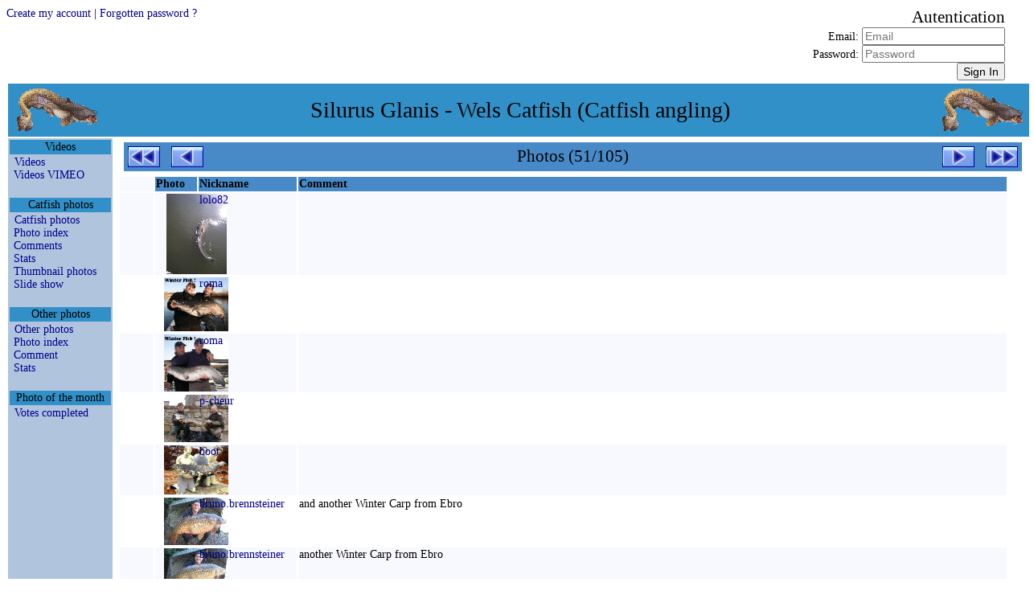

--- FILE ---
content_type: text/html
request_url: http://xvella.online.fr/photos/index.php?navi=&lang=en&view=list&spec=any&visi=Y&rank=51&item=0&nim1=&nim2=nicosilure&
body_size: 60657
content:
<!DOCTYPE HTML PUBLIC "-//W3C//DTD HTML 4.0 Transitional//EN">
<HTML LANG="en">
<HEAD>
<META NAME="Viewport" CONTENT="width=device-width, height=device-height, initial-scale=1.0" />
<META NAME="GoogleBot" CONTENT="NoArchive">
<META NAME="Robots" CONTENT="NoArchive">
<META NAME="Robots" CONTENT="Index,Follow">
<META HTTP-EQUIV="Robots" CONTENT="Index,Follow">
<TITLE>Photos</TITLE>

<META HTTP-EQUIV="Window-Target" CONTENT="_top">

<META HTTP-EQUIV="Content-Script-Type" CONTENT="text/javascript">
<META HTTP-EQUIV="Content-Style-Type" CONTENT="text/css">
<META HTTP-EQUIV="Content-Language" CONTENT="en">
<META HTTP-EQUIV="Content-Type" CONTENT="text/html; charset=ISO-8859-1">

<meta HTTP-EQUIV="Cache-Control" CONTENT="no-cache, no-store, must-revalidate" />
<meta HTTP-EQUIV="Pragma" CONTENT="no-cache" />
<meta HTTP-EQUIV="Expires" CONTENT="0" />

<META NAME="Author" CONTENT="Markku">
<META NAME="Author-Email" CONTENT="">
<META NAME="Copyright" CONTENT="Xavier Vella">
<META NAME="Date-Creation-yyyymmdd" CONTENT="20020101">
<META NAME="Date-Revision-yyyymmdd" CONTENT="20260130">
<META NAME="Generator" CONTENT="Notepad ++">
<META NAME="Owner" CONTENT="Xavier Vella">
<META NAME="Owner-Email" CONTENT="xvella@free.fr">
<META NAME="Rating" CONTENT="Tout Public">
<META NAME="Reply-To" CONTENT="">
<META NAME="Ressource-Type" CONTENT="document">
<META NAME="Rev" CONTENT="">
<META NAME="Revisit-After" CONTENT="21 days">

<META NAME="Language" CONTENT="en">
<META NAME="Sitename" CONTENT="Silurus Glanis - Wels Catfish (Catfish angling)">

<META NAME="Description" CONTENT="European Wels Catfish angling photo and video gallery. Readers Catfish pictures.">
<META NAME="Subject"	 CONTENT="European Wels Catfish angling photo and video gallery. Readers Catfish pictures.">

<META NAME="Keywords" CONTENT="actinopterygii,baligi,clonck,clonk,goulianos,harcsa,iaprac,iarma,mal,malle,meerval,merval,moaca,monni,obyknovennyi,pospolity,rechnoi,silure,silure glane,silure-glane,silures,siluri,siluridae,silurides,siluridés,siluriformes,siluro,silurus glanis,silurus,silurus-glanis,som,somn,somn-pana,somotei,sumec,sumec-obecny,sumn,waller,wells catfish,wells,wells-catfish,welro,wels catfish,wels,wels-catfish,welsfish,wils,yayin">

<LINK REL="StyleSheet" TYPE="text/css" HREF="/__css/default-style.css?refresh=2026-01-30CET02:39:19">
<LINK REL="StyleSheet" TYPE="text/css" HREF="/__css/default-media.css?refresh=2026-01-30CET02:39:19">
<LINK REL="StyleSheet" TYPE="text/css" HREF="/__css/default-devel.css?refresh=2026-01-30CET02:39:19">

<SCRIPT LANGUAGE="JavaScript" TYPE="text/JavaScript">
<!--
if (window != top) top.location.href = location.href;
// -->
</SCRIPT>
<NOSCRIPT>
Your browser does not support JavaScript!
</NOSCRIPT>

</HEAD>

<BODY>






<FORM METHOD="post" ACTION="index.php?lang=en&view=list&spec=any&visi=Y&rank=51&item=0&nim1=&nim2=nicosilure&" STYLE="width:100%; spacing:0px; background-color:transparent; text-align:right;">
<DIV CLASS="div_head">
<DIV CLASS="div_h1"><INPUT TYPE="HIDDEN" NAME="navi" VALUE="SIGN-IN"><A HREF="index.php?navi=INSERT-USR&lang=en&view=list&spec=any&visi=Y&rank=51&item=0&nim1=&nim2=nicosilure&">Create my account</A>  |  <A HREF="index.php?navi=SEND-PSW&lang=en&view=list&spec=any&visi=Y&rank=51&item=0&nim1=&nim2=nicosilure&">Forgotten password ?</A></DIV>
<DIV CLASS="div_h2">&nbsp;</DIV>
<DIV CLASS="div_h3"><SPAN STYLE="font-size:150%;">Autentication</SPAN><BR>Email: <INPUT TYPE="TEXT" NAME="mel" MAXLENGTH="50" SIZE="20" VALUE="" REQUIRED PLACEHOLDER="Email"><BR>Password: <INPUT TYPE="PASSWORD" NAME="psw" MAXLENGTH="50" SIZE="20" VALUE="" REQUIRED PLACEHOLDER="Password"><BR><INPUT TYPE="SUBMIT" NAME="sign" VALUE="Sign In" TITLE="Sign In"></DIV>
</DIV>
</FORM>



<!-- TABLE PRINCIPALE --------------------------------------------------------->
<!-- TABLE PRINCIPALE --------------------------------------------------------->
<!-- TABLE PRINCIPALE --------------------------------------------------------->
<TABLE CLASS="principale">
<!-- TABLE PRINCIPALE --------------------------------------------------------->
<!-- TABLE PRINCIPALE --------------------------------------------------------->
<!-- TABLE PRINCIPALE --------------------------------------------------------->



<TR CLASS="principale_td_head">
<TR>
<TD CLASS="principale_td_head" COLSPAN="3">

	<TABLE STYLE="width:100%; background-color:transparent;">
	<TR STYLE="vertical-align:middle;">
	<TD CLASS="hide_r800p" STYLE="text-align:left;">
		<A HREF="index.php">
		<IMG SRC="http://xvella.free.fr/__img/logo.gif" BORDER="0" HEIGHT="60" WIDTH="107" HSPACE="5" VSPACE="0">
		</A>
	</TD>
	<TD STYLE="text-align:center; font-size:1em;">
	Silurus Glanis - Wels Catfish (Catfish angling)	</TD>
	<TD CLASS="hide_r800p" STYLE="text-align:right;">
		<A HREF="index.php">
		<IMG SRC="http://xvella.free.fr/__img/logo.gif" BORDER="0" HEIGHT="60" WIDTH="107" HSPACE="5" VSPACE="0">
		</A>
	</TD>
	</TR>
	</TABLE>

</TD>
</TR>



<!-- ROW 2 -------------------------------------------------------------------->
<!-- ROW 2 -------------------------------------------------------------------->
<!-- ROW 2 -------------------------------------------------------------------->
<TR>
<!-- ROW 2 -------------------------------------------------------------------->
<!-- ROW 2 -------------------------------------------------------------------->
<!-- ROW 2 -------------------------------------------------------------------->



<!-- COL 1 -------------------------------------------------------------------->
<!-- COL 1 -------------------------------------------------------------------->
<!-- COL 1 -------------------------------------------------------------------->
<TD CLASS="principale_td_menu">
<!-- COL 1 -------------------------------------------------------------------->
<!-- COL 1 -------------------------------------------------------------------->
<!-- COL 1 -------------------------------------------------------------------->



<TABLE CLASS="table_td_menu">






<TR><TH>Videos</TH></TR>
<TR><TD STYLE="">
<A STYLE="padding-left:5px;" HREF="/photos/photo.php?lang=en&amp;view=video&amp;spec=silure&amp;visi=Y&amp;rank=0&amp;item=0" >Videos</A><BR>
<A STYLE="padding-left:5px;" HREF="http://vimeo.com/channels/217613" TARGET="_blank">Videos VIMEO</A><BR>
</TD></TR>
<TR STYLE="height:10px;"><TD>&nbsp;</TD></TR>



<TR><TH>Catfish photos</TH></TR>
<TR><TD STYLE="">
<A STYLE="padding-left:5px;" HREF="/photos/photo.php?lang=en&amp;view=item&amp;spec=silure&amp;visi=Y&amp;rank=0&amp;item=0" >Catfish photos</A><BR>
<A STYLE="padding-left:5px;" HREF="/photos/photo.php?lang=en&amp;view=list&amp;spec=silure&amp;visi=Y&amp;rank=1&amp;item=0" >Photo index</A><BR>
<A STYLE="padding-left:5px;" HREF="/photos/forum.php?lang=en&amp;view=list&amp;spec=silure&amp;visi=Y&amp;rank=1&amp;item=0" >Comments</A><BR>
<A STYLE="padding-left:5px;" HREF="/photos/stats.php?lang=en&amp;view=stats&amp;spec=silure&amp;visi=Y&amp;rank=1&amp;item=0" >Stats</A><BR>
<A STYLE="padding-left:5px;" HREF="/photos/photo.php?lang=en&amp;view=path&amp;spec=silure&amp;visi=Y&amp;rank=0&amp;item=0" >Thumbnail photos</A><BR>
<A STYLE="padding-left:5px;" HREF="/photos/diapo.php?lang=en&amp;view=path&amp;spec=silure&amp;visi=Y&amp;rank=0&amp;item=0" >Slide show</A><BR>
</TD></TR>
<TR STYLE="height:10px;"><TD>&nbsp;</TD></TR>



<TR><TH>Other photos</TH></TR>
<TR><TD STYLE="">
<A STYLE="padding-left:5px;" HREF="/photos/photo.php?lang=en&amp;view=item&amp;spec=!silure&amp;visi=Y&amp;rank=0&amp;item=0" >Other photos</A><BR>
<A STYLE="padding-left:5px;" HREF="/photos/photo.php?lang=en&amp;view=list&amp;spec=!silure&amp;visi=Y&amp;rank=1&amp;item=0" >Photo index</A><BR>
<A STYLE="padding-left:5px;" HREF="/photos/forum.php?lang=en&amp;view=list&amp;spec=!silure&amp;visi=Y&amp;rank=1&amp;item=0" >Comment</A><BR>
<A STYLE="padding-left:5px;" HREF="/photos/stats.php?lang=en&amp;view=stats&amp;spec=!silure&amp;visi=Y&amp;rank=1&amp;item=0" >Stats</A><BR>
</TD></TR>
<TR STYLE="height:10px;"><TD>&nbsp;</TD></TR>



<TR><TH>Photo of the month</TH></TR>
<TR><TD STYLE="">
<A STYLE="padding-left:5px;" HREF="/photos/votes.php?lang=en&amp;view=item&amp;spec=any&amp;visi=Y&amp;rank=1&amp;item=0" >Votes completed</A><BR>
</TD></TR>
<TR STYLE="height:10px;"><TD>&nbsp;</TD></TR>









<TR STYLE="height:60px;"><TD>&nbsp;</TD></TR>

</TABLE>



<!-- COL 1 -------------------------------------------------------------------->
<!-- COL 1 -------------------------------------------------------------------->
<!-- COL 1 -------------------------------------------------------------------->
</TD>
<!-- COL 1 -------------------------------------------------------------------->
<!-- COL 1 -------------------------------------------------------------------->
<!-- COL 1 -------------------------------------------------------------------->



<!-- COL 2 -------------------------------------------------------------------->
<!-- COL 2 -------------------------------------------------------------------->
<!-- COL 2 -------------------------------------------------------------------->
<TD CLASS="principale_td_sepa">&nbsp;</TD>
<!-- COL 2 -------------------------------------------------------------------->
<!-- COL 2 -------------------------------------------------------------------->
<!-- COL 2 -------------------------------------------------------------------->



<!-- COL 3 -------------------------------------------------------------------->
<!-- COL 3 -------------------------------------------------------------------->
<!-- COL 3 -------------------------------------------------------------------->
<TD CLASS="principale_td_docu" STYLE="">
<!-- COL 3 -------------------------------------------------------------------->
<!-- COL 3 -------------------------------------------------------------------->
<!-- COL 3 -------------------------------------------------------------------->






<TABLE CLASS="table_navig">
<TR>
<TD CLASS="navig_col_L hide_r800p	 "><A HREF="?lang=en&amp;view=list&amp;spec=any&amp;visi=Y&amp;rank=1&amp;item=0&amp;nim1=&amp;nim2=nicosilure">
<IMG CLASS="navig_img_L" SRC="http://xvella.free.fr/__img/button_init.gif" TITLE="first page"></A></TD>
<TD CLASS="navig_col_L show_in_mobiles"><A HREF="?lang=en&amp;view=list&amp;spec=any&amp;visi=Y&amp;rank=50&amp;item=0&amp;nim1=&amp;nim2=nicosilure">
<IMG CLASS="navig_img_X" SRC="http://xvella.free.fr/__img/button_prev.gif" TITLE="previous page"></A></TD>
<TD CLASS="navig_col_X">Photos (51/105)</TD>
<TD CLASS="navig_col_R show_in_mobiles"><A HREF="?lang=en&amp;view=list&amp;spec=any&amp;visi=Y&amp;rank=52&amp;item=0&amp;nim1=&amp;nim2=nicosilure">
<IMG CLASS="navig_img_X" SRC="http://xvella.free.fr/__img/button_next.gif" TITLE="next page"></A></TD>
<TD CLASS="navig_col_R hide_r800p	 "><A HREF="?lang=en&amp;view=list&amp;spec=any&amp;visi=Y&amp;rank=105&amp;item=0&amp;nim1=&amp;nim2=nicosilure">
<IMG CLASS="navig_img_R" SRC="http://xvella.free.fr/__img/button_last.gif" TITLE="last page"></A></TD>
</TR>
</TABLE>

<TABLE CLASS="table_docum">

<THEAD>
<TR>
<TH CLASS="hide_r1024p" STYLE="width:40px; min-width:40px; max-width:40px; background-color:transparent;">&nbsp;</TH>
<TH CLASS="show_in_mobiles" STYLE="width:50px; min-width:50px; max-width:100px;">Photo</TH>
<TH CLASS="hide_r800p" STYLE="width:120px; min-width:120px; max-width:150px; white-space:nowrap; overflow:hidden;">Nickname</TH>
<TH CLASS="show_in_mobiles">Comment</TH>
<TH CLASS="link_input hide_r1280p" STYLE="width:20px; min-width:20px; max-width:20px;">&nbsp;</TH>
</TR>

</THEAD>
<TBODY>
<TR>
<TD CLASS="hide_r1024p" STYLE="width:40px; min-width:40px; max-width:40px; background-color:transparent;"></TD>
<TD CLASS="show_in_mobiles" STYLE="width:50px; min-width:50px; max-width:100px;"><A HREF="?lang=en&amp;view=item&amp;spec=silure&amp;visi=Y&amp;rank=0&amp;item=2925&amp;nim1=&amp;nim2=nicosilure"><DIV CLASS="div_photo_small">
<IMG SRC="http://xvella.free.fr/photo_2019/small/00002/00002925.jpg" BORDER="0" VSPACE="0" HSPACE="0" STYLE="width:75; height:100;">
</DIV>
</A></TD>
<TD CLASS="hide_r800p" STYLE="width:120px; min-width:120px; max-width:150px; white-space:nowrap; overflow:hidden;"><A HREF="photo.php?lang=en&amp;view=name&amp;spec=any&amp;visi=Y&amp;rank=0&amp;item=0&amp;nim1=lolo82">lolo82</A></TD>
<TD CLASS="show_in_mobiles"></TD>
<TD CLASS="link_input hide_r1280p" STYLE="width:20px; min-width:20px; max-width:20px;"></TD>
</TR>
<TR>
<TD CLASS="hide_r1024p" STYLE="width:40px; min-width:40px; max-width:40px; background-color:transparent;"></TD>
<TD CLASS="show_in_mobiles" STYLE="width:50px; min-width:50px; max-width:100px;"><A HREF="?lang=en&amp;view=item&amp;spec=silure&amp;visi=Y&amp;rank=0&amp;item=2923&amp;nim1=&amp;nim2=nicosilure"><DIV CLASS="div_photo_small">
<IMG SRC="http://xvella.free.fr/photo_2019/small/00002/00002923.jpg" BORDER="0" VSPACE="0" HSPACE="0" STYLE="width:100; height:84;">
</DIV>
</A></TD>
<TD CLASS="hide_r800p" STYLE="width:120px; min-width:120px; max-width:150px; white-space:nowrap; overflow:hidden;"><A HREF="photo.php?lang=en&amp;view=name&amp;spec=any&amp;visi=Y&amp;rank=0&amp;item=0&amp;nim1=roma">roma</A></TD>
<TD CLASS="show_in_mobiles"></TD>
<TD CLASS="link_input hide_r1280p" STYLE="width:20px; min-width:20px; max-width:20px;"></TD>
</TR>
<TR>
<TD CLASS="hide_r1024p" STYLE="width:40px; min-width:40px; max-width:40px; background-color:transparent;"></TD>
<TD CLASS="show_in_mobiles" STYLE="width:50px; min-width:50px; max-width:100px;"><A HREF="?lang=en&amp;view=item&amp;spec=silure&amp;visi=Y&amp;rank=0&amp;item=2916&amp;nim1=&amp;nim2=nicosilure"><DIV CLASS="div_photo_small">
<IMG SRC="http://xvella.free.fr/photo_2019/small/00002/00002916.jpg" BORDER="0" VSPACE="0" HSPACE="0" STYLE="width:100; height:89;">
</DIV>
</A></TD>
<TD CLASS="hide_r800p" STYLE="width:120px; min-width:120px; max-width:150px; white-space:nowrap; overflow:hidden;"><A HREF="photo.php?lang=en&amp;view=name&amp;spec=any&amp;visi=Y&amp;rank=0&amp;item=0&amp;nim1=roma">roma</A></TD>
<TD CLASS="show_in_mobiles"></TD>
<TD CLASS="link_input hide_r1280p" STYLE="width:20px; min-width:20px; max-width:20px;"></TD>
</TR>
<TR>
<TD CLASS="hide_r1024p" STYLE="width:40px; min-width:40px; max-width:40px; background-color:transparent;"></TD>
<TD CLASS="show_in_mobiles" STYLE="width:50px; min-width:50px; max-width:100px;"><A HREF="?lang=en&amp;view=item&amp;spec=brochet&amp;visi=Y&amp;rank=0&amp;item=2893&amp;nim1=&amp;nim2=nicosilure"><DIV CLASS="div_photo_small">
<IMG SRC="http://xvella.free.fr/photo_2019/small/00002/00002893.jpg" BORDER="0" VSPACE="0" HSPACE="0" STYLE="width:100; height:74;">
</DIV>
</A></TD>
<TD CLASS="hide_r800p" STYLE="width:120px; min-width:120px; max-width:150px; white-space:nowrap; overflow:hidden;"><A HREF="photo.php?lang=en&amp;view=name&amp;spec=any&amp;visi=Y&amp;rank=0&amp;item=0&amp;nim1=p-cheur">p-cheur</A></TD>
<TD CLASS="show_in_mobiles"></TD>
<TD CLASS="link_input hide_r1280p" STYLE="width:20px; min-width:20px; max-width:20px;"></TD>
</TR>
<TR>
<TD CLASS="hide_r1024p" STYLE="width:40px; min-width:40px; max-width:40px; background-color:transparent;"></TD>
<TD CLASS="show_in_mobiles" STYLE="width:50px; min-width:50px; max-width:100px;"><A HREF="?lang=en&amp;view=item&amp;spec=silure&amp;visi=Y&amp;rank=0&amp;item=2922&amp;nim1=&amp;nim2=nicosilure"><DIV CLASS="div_photo_small">
<IMG SRC="http://xvella.free.fr/photo_2019/small/00002/00002922.jpg" BORDER="0" VSPACE="0" HSPACE="0" STYLE="width:100; height:76;">
</DIV>
</A></TD>
<TD CLASS="hide_r800p" STYLE="width:120px; min-width:120px; max-width:150px; white-space:nowrap; overflow:hidden;"><A HREF="photo.php?lang=en&amp;view=name&amp;spec=any&amp;visi=Y&amp;rank=0&amp;item=0&amp;nim1=boot">boot</A></TD>
<TD CLASS="show_in_mobiles"></TD>
<TD CLASS="link_input hide_r1280p" STYLE="width:20px; min-width:20px; max-width:20px;"></TD>
</TR>
<TR>
<TD CLASS="hide_r1024p" STYLE="width:40px; min-width:40px; max-width:40px; background-color:transparent;"></TD>
<TD CLASS="show_in_mobiles" STYLE="width:50px; min-width:50px; max-width:100px;"><A HREF="?lang=en&amp;view=item&amp;spec=carpe&amp;visi=Y&amp;rank=0&amp;item=2921&amp;nim1=&amp;nim2=nicosilure"><DIV CLASS="div_photo_small">
<IMG SRC="http://xvella.free.fr/photo_2019/small/00002/00002921.jpg" BORDER="0" VSPACE="0" HSPACE="0" STYLE="width:100; height:74;">
</DIV>
</A></TD>
<TD CLASS="hide_r800p" STYLE="width:120px; min-width:120px; max-width:150px; white-space:nowrap; overflow:hidden;"><A HREF="photo.php?lang=en&amp;view=name&amp;spec=any&amp;visi=Y&amp;rank=0&amp;item=0&amp;nim1=bruno.brennsteiner">bruno.brennsteiner</A></TD>
<TD CLASS="show_in_mobiles">and another Winter Carp from Ebro</TD>
<TD CLASS="link_input hide_r1280p" STYLE="width:20px; min-width:20px; max-width:20px;"></TD>
</TR>
<TR>
<TD CLASS="hide_r1024p" STYLE="width:40px; min-width:40px; max-width:40px; background-color:transparent;"></TD>
<TD CLASS="show_in_mobiles" STYLE="width:50px; min-width:50px; max-width:100px;"><A HREF="?lang=en&amp;view=item&amp;spec=carpe&amp;visi=Y&amp;rank=0&amp;item=2920&amp;nim1=&amp;nim2=nicosilure"><DIV CLASS="div_photo_small">
<IMG SRC="http://xvella.free.fr/photo_2019/small/00002/00002920.jpg" BORDER="0" VSPACE="0" HSPACE="0" STYLE="width:100; height:74;">
</DIV>
</A></TD>
<TD CLASS="hide_r800p" STYLE="width:120px; min-width:120px; max-width:150px; white-space:nowrap; overflow:hidden;"><A HREF="photo.php?lang=en&amp;view=name&amp;spec=any&amp;visi=Y&amp;rank=0&amp;item=0&amp;nim1=bruno.brennsteiner">bruno.brennsteiner</A></TD>
<TD CLASS="show_in_mobiles">another Winter Carp from Ebro</TD>
<TD CLASS="link_input hide_r1280p" STYLE="width:20px; min-width:20px; max-width:20px;"></TD>
</TR>
<TR>
<TD CLASS="hide_r1024p" STYLE="width:40px; min-width:40px; max-width:40px; background-color:transparent;"></TD>
<TD CLASS="show_in_mobiles" STYLE="width:50px; min-width:50px; max-width:100px;"><A HREF="?lang=en&amp;view=item&amp;spec=carpe&amp;visi=Y&amp;rank=0&amp;item=2919&amp;nim1=&amp;nim2=nicosilure"><DIV CLASS="div_photo_small">
<IMG SRC="http://xvella.free.fr/photo_2019/small/00002/00002919.jpg" BORDER="0" VSPACE="0" HSPACE="0" STYLE="width:100; height:74;">
</DIV>
</A></TD>
<TD CLASS="hide_r800p" STYLE="width:120px; min-width:120px; max-width:150px; white-space:nowrap; overflow:hidden;"><A HREF="photo.php?lang=en&amp;view=name&amp;spec=any&amp;visi=Y&amp;rank=0&amp;item=0&amp;nim1=bruno.brennsteiner">bruno.brennsteiner</A></TD>
<TD CLASS="show_in_mobiles">Winter Carp from Ebro</TD>
<TD CLASS="link_input hide_r1280p" STYLE="width:20px; min-width:20px; max-width:20px;"></TD>
</TR>
<TR>
<TD CLASS="hide_r1024p" STYLE="width:40px; min-width:40px; max-width:40px; background-color:transparent;"></TD>
<TD CLASS="show_in_mobiles" STYLE="width:50px; min-width:50px; max-width:100px;"><A HREF="?lang=en&amp;view=item&amp;spec=carpe&amp;visi=Y&amp;rank=0&amp;item=2918&amp;nim1=&amp;nim2=nicosilure"><DIV CLASS="div_photo_small">
<IMG SRC="http://xvella.free.fr/photo_2019/small/00002/00002918.jpg" BORDER="0" VSPACE="0" HSPACE="0" STYLE="width:100; height:74;">
</DIV>
</A></TD>
<TD CLASS="hide_r800p" STYLE="width:120px; min-width:120px; max-width:150px; white-space:nowrap; overflow:hidden;"><A HREF="photo.php?lang=en&amp;view=name&amp;spec=any&amp;visi=Y&amp;rank=0&amp;item=0&amp;nim1=bruno.brennsteiner">bruno.brennsteiner</A></TD>
<TD CLASS="show_in_mobiles">Winter-Carp from Ebro</TD>
<TD CLASS="link_input hide_r1280p" STYLE="width:20px; min-width:20px; max-width:20px;"></TD>
</TR>
<TR>
<TD CLASS="hide_r1024p" STYLE="width:40px; min-width:40px; max-width:40px; background-color:transparent;"></TD>
<TD CLASS="show_in_mobiles" STYLE="width:50px; min-width:50px; max-width:100px;"><A HREF="?lang=en&amp;view=item&amp;spec=silure&amp;visi=Y&amp;rank=0&amp;item=2917&amp;nim1=&amp;nim2=nicosilure"><DIV CLASS="div_photo_small">
<IMG SRC="http://xvella.free.fr/photo_2019/small/00002/00002917.jpg" BORDER="0" VSPACE="0" HSPACE="0" STYLE="width:100; height:74;">
</DIV>
</A></TD>
<TD CLASS="hide_r800p" STYLE="width:120px; min-width:120px; max-width:150px; white-space:nowrap; overflow:hidden;"><A HREF="photo.php?lang=en&amp;view=name&amp;spec=any&amp;visi=Y&amp;rank=0&amp;item=0&amp;nim1=bruno.brennsteiner">bruno.brennsteiner</A></TD>
<TD CLASS="show_in_mobiles">Big Winter Catfish on Carp Rod</TD>
<TD CLASS="link_input hide_r1280p" STYLE="width:20px; min-width:20px; max-width:20px;"></TD>
</TR>
<TR>
<TD CLASS="hide_r1024p" STYLE="width:40px; min-width:40px; max-width:40px; background-color:transparent;"></TD>
<TD CLASS="show_in_mobiles" STYLE="width:50px; min-width:50px; max-width:100px;"><A HREF="?lang=en&amp;view=item&amp;spec=silure&amp;visi=Y&amp;rank=0&amp;item=2915&amp;nim1=&amp;nim2=nicosilure"><DIV CLASS="div_photo_small">
<IMG SRC="http://xvella.free.fr/photo_2019/small/00002/00002915.jpg" BORDER="0" VSPACE="0" HSPACE="0" STYLE="width:100; height:81;">
</DIV>
</A></TD>
<TD CLASS="hide_r800p" STYLE="width:120px; min-width:120px; max-width:150px; white-space:nowrap; overflow:hidden;"><A HREF="photo.php?lang=en&amp;view=name&amp;spec=any&amp;visi=Y&amp;rank=0&amp;item=0&amp;nim1=carpsiluryum">carpsiluryum</A></TD>
<TD CLASS="show_in_mobiles"></TD>
<TD CLASS="link_input hide_r1280p" STYLE="width:20px; min-width:20px; max-width:20px;"></TD>
</TR>
<TR>
<TD CLASS="hide_r1024p" STYLE="width:40px; min-width:40px; max-width:40px; background-color:transparent;"></TD>
<TD CLASS="show_in_mobiles" STYLE="width:50px; min-width:50px; max-width:100px;"><A HREF="?lang=en&amp;view=item&amp;spec=silure&amp;visi=Y&amp;rank=0&amp;item=2914&amp;nim1=&amp;nim2=nicosilure"><DIV CLASS="div_photo_small">
<IMG SRC="http://xvella.free.fr/photo_2019/small/00002/00002914.jpg" BORDER="0" VSPACE="0" HSPACE="0" STYLE="width:100; height:84;">
</DIV>
</A></TD>
<TD CLASS="hide_r800p" STYLE="width:120px; min-width:120px; max-width:150px; white-space:nowrap; overflow:hidden;"><A HREF="photo.php?lang=en&amp;view=name&amp;spec=any&amp;visi=Y&amp;rank=0&amp;item=0&amp;nim1=carpsiluryum">carpsiluryum</A></TD>
<TD CLASS="show_in_mobiles"></TD>
<TD CLASS="link_input hide_r1280p" STYLE="width:20px; min-width:20px; max-width:20px;"></TD>
</TR>
<TR>
<TD CLASS="hide_r1024p" STYLE="width:40px; min-width:40px; max-width:40px; background-color:transparent;"></TD>
<TD CLASS="show_in_mobiles" STYLE="width:50px; min-width:50px; max-width:100px;"><A HREF="?lang=en&amp;view=item&amp;spec=silure&amp;visi=Y&amp;rank=0&amp;item=2913&amp;nim1=&amp;nim2=nicosilure"><DIV CLASS="div_photo_small">
<IMG SRC="http://xvella.free.fr/photo_2019/small/00002/00002913.jpg" BORDER="0" VSPACE="0" HSPACE="0" STYLE="width:100; height:74;">
</DIV>
</A></TD>
<TD CLASS="hide_r800p" STYLE="width:120px; min-width:120px; max-width:150px; white-space:nowrap; overflow:hidden;"><A HREF="photo.php?lang=en&amp;view=name&amp;spec=any&amp;visi=Y&amp;rank=0&amp;item=0&amp;nim1=lio">lio</A></TD>
<TD CLASS="show_in_mobiles"></TD>
<TD CLASS="link_input hide_r1280p" STYLE="width:20px; min-width:20px; max-width:20px;"></TD>
</TR>
<TR>
<TD CLASS="hide_r1024p" STYLE="width:40px; min-width:40px; max-width:40px; background-color:transparent;"></TD>
<TD CLASS="show_in_mobiles" STYLE="width:50px; min-width:50px; max-width:100px;"><A HREF="?lang=en&amp;view=item&amp;spec=silure&amp;visi=Y&amp;rank=0&amp;item=2912&amp;nim1=&amp;nim2=nicosilure"><DIV CLASS="div_photo_small">
<IMG SRC="http://xvella.free.fr/photo_2019/small/00002/00002912.jpg" BORDER="0" VSPACE="0" HSPACE="0" STYLE="width:100; height:75;">
</DIV>
</A></TD>
<TD CLASS="hide_r800p" STYLE="width:120px; min-width:120px; max-width:150px; white-space:nowrap; overflow:hidden;"><A HREF="photo.php?lang=en&amp;view=name&amp;spec=any&amp;visi=Y&amp;rank=0&amp;item=0&amp;nim1=lio">lio</A></TD>
<TD CLASS="show_in_mobiles"></TD>
<TD CLASS="link_input hide_r1280p" STYLE="width:20px; min-width:20px; max-width:20px;"></TD>
</TR>
<TR>
<TD CLASS="hide_r1024p" STYLE="width:40px; min-width:40px; max-width:40px; background-color:transparent;"></TD>
<TD CLASS="show_in_mobiles" STYLE="width:50px; min-width:50px; max-width:100px;"><A HREF="?lang=en&amp;view=item&amp;spec=silure&amp;visi=Y&amp;rank=0&amp;item=2911&amp;nim1=&amp;nim2=nicosilure"><DIV CLASS="div_photo_small">
<IMG SRC="http://xvella.free.fr/photo_2019/small/00002/00002911.jpg" BORDER="0" VSPACE="0" HSPACE="0" STYLE="width:100; height:76;">
</DIV>
</A></TD>
<TD CLASS="hide_r800p" STYLE="width:120px; min-width:120px; max-width:150px; white-space:nowrap; overflow:hidden;"><A HREF="photo.php?lang=en&amp;view=name&amp;spec=any&amp;visi=Y&amp;rank=0&amp;item=0&amp;nim1=lio">lio</A></TD>
<TD CLASS="show_in_mobiles"></TD>
<TD CLASS="link_input hide_r1280p" STYLE="width:20px; min-width:20px; max-width:20px;"></TD>
</TR>
<TR>
<TD CLASS="hide_r1024p" STYLE="width:40px; min-width:40px; max-width:40px; background-color:transparent;"></TD>
<TD CLASS="show_in_mobiles" STYLE="width:50px; min-width:50px; max-width:100px;"><A HREF="?lang=en&amp;view=item&amp;spec=silure&amp;visi=Y&amp;rank=0&amp;item=2910&amp;nim1=&amp;nim2=nicosilure"><DIV CLASS="div_photo_small">
<IMG SRC="http://xvella.free.fr/photo_2019/small/00002/00002910.jpg" BORDER="0" VSPACE="0" HSPACE="0" STYLE="width:75; height:100;">
</DIV>
</A></TD>
<TD CLASS="hide_r800p" STYLE="width:120px; min-width:120px; max-width:150px; white-space:nowrap; overflow:hidden;"><A HREF="photo.php?lang=en&amp;view=name&amp;spec=any&amp;visi=Y&amp;rank=0&amp;item=0&amp;nim1=lio">lio</A></TD>
<TD CLASS="show_in_mobiles"></TD>
<TD CLASS="link_input hide_r1280p" STYLE="width:20px; min-width:20px; max-width:20px;"></TD>
</TR>
<TR>
<TD CLASS="hide_r1024p" STYLE="width:40px; min-width:40px; max-width:40px; background-color:transparent;"></TD>
<TD CLASS="show_in_mobiles" STYLE="width:50px; min-width:50px; max-width:100px;"><A HREF="?lang=en&amp;view=item&amp;spec=&amp;visi=Y&amp;rank=0&amp;item=2909&amp;nim1=&amp;nim2=nicosilure"><DIV CLASS="div_photo_small">
<IMG SRC="http://xvella.free.fr/photo_2019/small/00002/00002909.jpg" BORDER="0" VSPACE="0" HSPACE="0" STYLE="width:100; height:78;">
</DIV>
</A></TD>
<TD CLASS="hide_r800p" STYLE="width:120px; min-width:120px; max-width:150px; white-space:nowrap; overflow:hidden;"><A HREF="photo.php?lang=en&amp;view=name&amp;spec=any&amp;visi=Y&amp;rank=0&amp;item=0&amp;nim1=boot">boot</A></TD>
<TD CLASS="show_in_mobiles"></TD>
<TD CLASS="link_input hide_r1280p" STYLE="width:20px; min-width:20px; max-width:20px;"></TD>
</TR>
<TR>
<TD CLASS="hide_r1024p" STYLE="width:40px; min-width:40px; max-width:40px; background-color:transparent;"></TD>
<TD CLASS="show_in_mobiles" STYLE="width:50px; min-width:50px; max-width:100px;"><A HREF="?lang=en&amp;view=item&amp;spec=silure&amp;visi=Y&amp;rank=0&amp;item=2908&amp;nim1=&amp;nim2=nicosilure"><DIV CLASS="div_photo_small">
<IMG SRC="http://xvella.free.fr/photo_2019/small/00002/00002908.jpg" BORDER="0" VSPACE="0" HSPACE="0" STYLE="width:100; height:75;">
</DIV>
</A></TD>
<TD CLASS="hide_r800p" STYLE="width:120px; min-width:120px; max-width:150px; white-space:nowrap; overflow:hidden;"><A HREF="photo.php?lang=en&amp;view=name&amp;spec=any&amp;visi=Y&amp;rank=0&amp;item=0&amp;nim1=marc.m">marc.m</A></TD>
<TD CLASS="show_in_mobiles"></TD>
<TD CLASS="link_input hide_r1280p" STYLE="width:20px; min-width:20px; max-width:20px;"></TD>
</TR>
<TR>
<TD CLASS="hide_r1024p" STYLE="width:40px; min-width:40px; max-width:40px; background-color:transparent;"></TD>
<TD CLASS="show_in_mobiles" STYLE="width:50px; min-width:50px; max-width:100px;"><A HREF="?lang=en&amp;view=item&amp;spec=silure&amp;visi=Y&amp;rank=0&amp;item=2907&amp;nim1=&amp;nim2=nicosilure"><DIV CLASS="div_photo_small">
<IMG SRC="http://xvella.free.fr/photo_2019/small/00002/00002907.jpg" BORDER="0" VSPACE="0" HSPACE="0" STYLE="width:100; height:59;">
</DIV>
</A></TD>
<TD CLASS="hide_r800p" STYLE="width:120px; min-width:120px; max-width:150px; white-space:nowrap; overflow:hidden;"><A HREF="photo.php?lang=en&amp;view=name&amp;spec=any&amp;visi=Y&amp;rank=0&amp;item=0&amp;nim1=domy">domy</A></TD>
<TD CLASS="show_in_mobiles"></TD>
<TD CLASS="link_input hide_r1280p" STYLE="width:20px; min-width:20px; max-width:20px;"></TD>
</TR>
<TR>
<TD CLASS="hide_r1024p" STYLE="width:40px; min-width:40px; max-width:40px; background-color:transparent;"></TD>
<TD CLASS="show_in_mobiles" STYLE="width:50px; min-width:50px; max-width:100px;"><A HREF="?lang=en&amp;view=item&amp;spec=silure&amp;visi=Y&amp;rank=0&amp;item=2906&amp;nim1=&amp;nim2=nicosilure"><DIV CLASS="div_photo_small">
<IMG SRC="http://xvella.free.fr/photo_2019/small/00002/00002906.jpg" BORDER="0" VSPACE="0" HSPACE="0" STYLE="width:100; height:66;">
</DIV>
</A></TD>
<TD CLASS="hide_r800p" STYLE="width:120px; min-width:120px; max-width:150px; white-space:nowrap; overflow:hidden;"><A HREF="photo.php?lang=en&amp;view=name&amp;spec=any&amp;visi=Y&amp;rank=0&amp;item=0&amp;nim1=madmax">madmax</A></TD>
<TD CLASS="show_in_mobiles">One big midnight surprise from Ebro. March 2007</TD>
<TD CLASS="link_input hide_r1280p" STYLE="width:20px; min-width:20px; max-width:20px;"></TD>
</TR>
<TR>
<TD CLASS="hide_r1024p" STYLE="width:40px; min-width:40px; max-width:40px; background-color:transparent;"></TD>
<TD CLASS="show_in_mobiles" STYLE="width:50px; min-width:50px; max-width:100px;"><A HREF="?lang=en&amp;view=item&amp;spec=&amp;visi=Y&amp;rank=0&amp;item=2903&amp;nim1=&amp;nim2=nicosilure"><DIV CLASS="div_photo_small">
<IMG SRC="http://xvella.free.fr/photo_2019/small/00002/00002903.jpg" BORDER="0" VSPACE="0" HSPACE="0" STYLE="width:100; height:75;">
</DIV>
</A></TD>
<TD CLASS="hide_r800p" STYLE="width:120px; min-width:120px; max-width:150px; white-space:nowrap; overflow:hidden;"><A HREF="photo.php?lang=en&amp;view=name&amp;spec=any&amp;visi=Y&amp;rank=0&amp;item=0&amp;nim1=xavier.bresciani">xavier.bresciani</A></TD>
<TD CLASS="show_in_mobiles"></TD>
<TD CLASS="link_input hide_r1280p" STYLE="width:20px; min-width:20px; max-width:20px;"></TD>
</TR>
<TR>
<TD CLASS="hide_r1024p" STYLE="width:40px; min-width:40px; max-width:40px; background-color:transparent;"></TD>
<TD CLASS="show_in_mobiles" STYLE="width:50px; min-width:50px; max-width:100px;"><A HREF="?lang=en&amp;view=item&amp;spec=sandre&amp;visi=Y&amp;rank=0&amp;item=2902&amp;nim1=&amp;nim2=nicosilure"><DIV CLASS="div_photo_small">
<IMG SRC="http://xvella.free.fr/photo_2019/small/00002/00002902.jpg" BORDER="0" VSPACE="0" HSPACE="0" STYLE="width:100; height:75;">
</DIV>
</A></TD>
<TD CLASS="hide_r800p" STYLE="width:120px; min-width:120px; max-width:150px; white-space:nowrap; overflow:hidden;"><A HREF="photo.php?lang=en&amp;view=name&amp;spec=any&amp;visi=Y&amp;rank=0&amp;item=0&amp;nim1=cake">cake</A></TD>
<TD CLASS="show_in_mobiles"></TD>
<TD CLASS="link_input hide_r1280p" STYLE="width:20px; min-width:20px; max-width:20px;"></TD>
</TR>
<TR>
<TD CLASS="hide_r1024p" STYLE="width:40px; min-width:40px; max-width:40px; background-color:transparent;"></TD>
<TD CLASS="show_in_mobiles" STYLE="width:50px; min-width:50px; max-width:100px;"><A HREF="?lang=en&amp;view=item&amp;spec=sandre&amp;visi=Y&amp;rank=0&amp;item=2901&amp;nim1=&amp;nim2=nicosilure"><DIV CLASS="div_photo_small">
<IMG SRC="http://xvella.free.fr/photo_2019/small/00002/00002901.jpg" BORDER="0" VSPACE="0" HSPACE="0" STYLE="width:100; height:75;">
</DIV>
</A></TD>
<TD CLASS="hide_r800p" STYLE="width:120px; min-width:120px; max-width:150px; white-space:nowrap; overflow:hidden;"><A HREF="photo.php?lang=en&amp;view=name&amp;spec=any&amp;visi=Y&amp;rank=0&amp;item=0&amp;nim1=patissier69150">patissier69150</A></TD>
<TD CLASS="show_in_mobiles"></TD>
<TD CLASS="link_input hide_r1280p" STYLE="width:20px; min-width:20px; max-width:20px;"></TD>
</TR>
<TR>
<TD CLASS="hide_r1024p" STYLE="width:40px; min-width:40px; max-width:40px; background-color:transparent;"></TD>
<TD CLASS="show_in_mobiles" STYLE="width:50px; min-width:50px; max-width:100px;"><A HREF="?lang=en&amp;view=item&amp;spec=sandre&amp;visi=Y&amp;rank=0&amp;item=2900&amp;nim1=&amp;nim2=nicosilure"><DIV CLASS="div_photo_small">
<IMG SRC="http://xvella.free.fr/photo_2019/small/00002/00002900.jpg" BORDER="0" VSPACE="0" HSPACE="0" STYLE="width:100; height:75;">
</DIV>
</A></TD>
<TD CLASS="hide_r800p" STYLE="width:120px; min-width:120px; max-width:150px; white-space:nowrap; overflow:hidden;"><A HREF="photo.php?lang=en&amp;view=name&amp;spec=any&amp;visi=Y&amp;rank=0&amp;item=0&amp;nim1=patissier69150">patissier69150</A></TD>
<TD CLASS="show_in_mobiles"></TD>
<TD CLASS="link_input hide_r1280p" STYLE="width:20px; min-width:20px; max-width:20px;"></TD>
</TR>
<TR>
<TD CLASS="hide_r1024p" STYLE="width:40px; min-width:40px; max-width:40px; background-color:transparent;"></TD>
<TD CLASS="show_in_mobiles" STYLE="width:50px; min-width:50px; max-width:100px;"><A HREF="?lang=en&amp;view=item&amp;spec=sandre&amp;visi=Y&amp;rank=0&amp;item=2899&amp;nim1=&amp;nim2=nicosilure"><DIV CLASS="div_photo_small">
<IMG SRC="http://xvella.free.fr/photo_2019/small/00002/00002899.jpg" BORDER="0" VSPACE="0" HSPACE="0" STYLE="width:100; height:75;">
</DIV>
</A></TD>
<TD CLASS="hide_r800p" STYLE="width:120px; min-width:120px; max-width:150px; white-space:nowrap; overflow:hidden;"><A HREF="photo.php?lang=en&amp;view=name&amp;spec=any&amp;visi=Y&amp;rank=0&amp;item=0&amp;nim1=patissier69150">patissier69150</A></TD>
<TD CLASS="show_in_mobiles"></TD>
<TD CLASS="link_input hide_r1280p" STYLE="width:20px; min-width:20px; max-width:20px;"></TD>
</TR>
<TR>
<TD CLASS="hide_r1024p" STYLE="width:40px; min-width:40px; max-width:40px; background-color:transparent;"></TD>
<TD CLASS="show_in_mobiles" STYLE="width:50px; min-width:50px; max-width:100px;"><A HREF="?lang=en&amp;view=item&amp;spec=silure&amp;visi=Y&amp;rank=0&amp;item=2897&amp;nim1=&amp;nim2=nicosilure"><DIV CLASS="div_photo_small">
<IMG SRC="http://xvella.free.fr/photo_2019/small/00002/00002897.jpg" BORDER="0" VSPACE="0" HSPACE="0" STYLE="width:100; height:54;">
</DIV>
</A></TD>
<TD CLASS="hide_r800p" STYLE="width:120px; min-width:120px; max-width:150px; white-space:nowrap; overflow:hidden;"><A HREF="photo.php?lang=en&amp;view=name&amp;spec=any&amp;visi=Y&amp;rank=0&amp;item=0&amp;nim1=snake.be">snake.be</A></TD>
<TD CLASS="show_in_mobiles"></TD>
<TD CLASS="link_input hide_r1280p" STYLE="width:20px; min-width:20px; max-width:20px;"></TD>
</TR>
<TR>
<TD CLASS="hide_r1024p" STYLE="width:40px; min-width:40px; max-width:40px; background-color:transparent;"></TD>
<TD CLASS="show_in_mobiles" STYLE="width:50px; min-width:50px; max-width:100px;"><A HREF="?lang=en&amp;view=item&amp;spec=sandre&amp;visi=Y&amp;rank=0&amp;item=2896&amp;nim1=&amp;nim2=nicosilure"><DIV CLASS="div_photo_small">
<IMG SRC="http://xvella.free.fr/photo_2019/small/00002/00002896.jpg" BORDER="0" VSPACE="0" HSPACE="0" STYLE="width:100; height:75;">
</DIV>
</A></TD>
<TD CLASS="hide_r800p" STYLE="width:120px; min-width:120px; max-width:150px; white-space:nowrap; overflow:hidden;"><A HREF="photo.php?lang=en&amp;view=name&amp;spec=any&amp;visi=Y&amp;rank=0&amp;item=0&amp;nim1=catfish26">catfish26</A></TD>
<TD CLASS="show_in_mobiles"></TD>
<TD CLASS="link_input hide_r1280p" STYLE="width:20px; min-width:20px; max-width:20px;"></TD>
</TR>
<TR>
<TD CLASS="hide_r1024p" STYLE="width:40px; min-width:40px; max-width:40px; background-color:transparent;"></TD>
<TD CLASS="show_in_mobiles" STYLE="width:50px; min-width:50px; max-width:100px;"><A HREF="?lang=en&amp;view=item&amp;spec=sandre&amp;visi=Y&amp;rank=0&amp;item=2894&amp;nim1=&amp;nim2=nicosilure"><DIV CLASS="div_photo_small">
<IMG SRC="http://xvella.free.fr/photo_2019/small/00002/00002894.jpg" BORDER="0" VSPACE="0" HSPACE="0" STYLE="width:100; height:75;">
</DIV>
</A></TD>
<TD CLASS="hide_r800p" STYLE="width:120px; min-width:120px; max-width:150px; white-space:nowrap; overflow:hidden;"><A HREF="photo.php?lang=en&amp;view=name&amp;spec=any&amp;visi=Y&amp;rank=0&amp;item=0&amp;nim1=maxsandre">maxsandre</A></TD>
<TD CLASS="show_in_mobiles"></TD>
<TD CLASS="link_input hide_r1280p" STYLE="width:20px; min-width:20px; max-width:20px;"></TD>
</TR>
<TR>
<TD CLASS="hide_r1024p" STYLE="width:40px; min-width:40px; max-width:40px; background-color:transparent;"></TD>
<TD CLASS="show_in_mobiles" STYLE="width:50px; min-width:50px; max-width:100px;"><A HREF="?lang=en&amp;view=item&amp;spec=sandre&amp;visi=Y&amp;rank=0&amp;item=2892&amp;nim1=&amp;nim2=nicosilure"><DIV CLASS="div_photo_small">
<IMG SRC="http://xvella.free.fr/photo_2019/small/00002/00002892.jpg" BORDER="0" VSPACE="0" HSPACE="0" STYLE="width:100; height:75;">
</DIV>
</A></TD>
<TD CLASS="hide_r800p" STYLE="width:120px; min-width:120px; max-width:150px; white-space:nowrap; overflow:hidden;"><A HREF="photo.php?lang=en&amp;view=name&amp;spec=any&amp;visi=Y&amp;rank=0&amp;item=0&amp;nim1=maxsandre">maxsandre</A></TD>
<TD CLASS="show_in_mobiles"></TD>
<TD CLASS="link_input hide_r1280p" STYLE="width:20px; min-width:20px; max-width:20px;"></TD>
</TR>
<TR>
<TD CLASS="hide_r1024p" STYLE="width:40px; min-width:40px; max-width:40px; background-color:transparent;"></TD>
<TD CLASS="show_in_mobiles" STYLE="width:50px; min-width:50px; max-width:100px;"><A HREF="?lang=en&amp;view=item&amp;spec=&amp;visi=Y&amp;rank=0&amp;item=2891&amp;nim1=&amp;nim2=nicosilure"><DIV CLASS="div_photo_small">
<IMG SRC="http://xvella.free.fr/photo_2019/small/00002/00002891.jpg" BORDER="0" VSPACE="0" HSPACE="0" STYLE="width:100; height:75;">
</DIV>
</A></TD>
<TD CLASS="hide_r800p" STYLE="width:120px; min-width:120px; max-width:150px; white-space:nowrap; overflow:hidden;"><A HREF="photo.php?lang=en&amp;view=name&amp;spec=any&amp;visi=Y&amp;rank=0&amp;item=0&amp;nim1=maxsandre">maxsandre</A></TD>
<TD CLASS="show_in_mobiles"></TD>
<TD CLASS="link_input hide_r1280p" STYLE="width:20px; min-width:20px; max-width:20px;"></TD>
</TR>
<TR>
<TD CLASS="hide_r1024p" STYLE="width:40px; min-width:40px; max-width:40px; background-color:transparent;"></TD>
<TD CLASS="show_in_mobiles" STYLE="width:50px; min-width:50px; max-width:100px;"><A HREF="?lang=en&amp;view=item&amp;spec=&amp;visi=Y&amp;rank=0&amp;item=2890&amp;nim1=&amp;nim2=nicosilure"><DIV CLASS="div_photo_small">
<IMG SRC="http://xvella.free.fr/photo_2019/small/00002/00002890.jpg" BORDER="0" VSPACE="0" HSPACE="0" STYLE="width:100; height:75;">
</DIV>
</A></TD>
<TD CLASS="hide_r800p" STYLE="width:120px; min-width:120px; max-width:150px; white-space:nowrap; overflow:hidden;"><A HREF="photo.php?lang=en&amp;view=name&amp;spec=any&amp;visi=Y&amp;rank=0&amp;item=0&amp;nim1=damfish">damfish</A></TD>
<TD CLASS="show_in_mobiles"></TD>
<TD CLASS="link_input hide_r1280p" STYLE="width:20px; min-width:20px; max-width:20px;"></TD>
</TR>
<TR>
<TD CLASS="hide_r1024p" STYLE="width:40px; min-width:40px; max-width:40px; background-color:transparent;"></TD>
<TD CLASS="show_in_mobiles" STYLE="width:50px; min-width:50px; max-width:100px;"><A HREF="?lang=en&amp;view=item&amp;spec=loup&amp;visi=Y&amp;rank=0&amp;item=2889&amp;nim1=&amp;nim2=nicosilure"><DIV CLASS="div_photo_small">
<IMG SRC="http://xvella.free.fr/photo_2019/small/00002/00002889.jpg" BORDER="0" VSPACE="0" HSPACE="0" STYLE="width:100; height:75;">
</DIV>
</A></TD>
<TD CLASS="hide_r800p" STYLE="width:120px; min-width:120px; max-width:150px; white-space:nowrap; overflow:hidden;"><A HREF="photo.php?lang=en&amp;view=name&amp;spec=any&amp;visi=Y&amp;rank=0&amp;item=0&amp;nim1=damfish">damfish</A></TD>
<TD CLASS="show_in_mobiles"></TD>
<TD CLASS="link_input hide_r1280p" STYLE="width:20px; min-width:20px; max-width:20px;"></TD>
</TR>
<TR>
<TD CLASS="hide_r1024p" STYLE="width:40px; min-width:40px; max-width:40px; background-color:transparent;"></TD>
<TD CLASS="show_in_mobiles" STYLE="width:50px; min-width:50px; max-width:100px;"><A HREF="?lang=en&amp;view=item&amp;spec=&amp;visi=Y&amp;rank=0&amp;item=2888&amp;nim1=&amp;nim2=nicosilure"><DIV CLASS="div_photo_small">
<IMG SRC="http://xvella.free.fr/photo_2019/small/00002/00002888.jpg" BORDER="0" VSPACE="0" HSPACE="0" STYLE="width:100; height:75;">
</DIV>
</A></TD>
<TD CLASS="hide_r800p" STYLE="width:120px; min-width:120px; max-width:150px; white-space:nowrap; overflow:hidden;"><A HREF="photo.php?lang=en&amp;view=name&amp;spec=any&amp;visi=Y&amp;rank=0&amp;item=0&amp;nim1=damfish">damfish</A></TD>
<TD CLASS="show_in_mobiles"></TD>
<TD CLASS="link_input hide_r1280p" STYLE="width:20px; min-width:20px; max-width:20px;"></TD>
</TR>
<TR>
<TD CLASS="hide_r1024p" STYLE="width:40px; min-width:40px; max-width:40px; background-color:transparent;"></TD>
<TD CLASS="show_in_mobiles" STYLE="width:50px; min-width:50px; max-width:100px;"><A HREF="?lang=en&amp;view=item&amp;spec=silure&amp;visi=Y&amp;rank=0&amp;item=2887&amp;nim1=&amp;nim2=nicosilure"><DIV CLASS="div_photo_small">
<IMG SRC="http://xvella.free.fr/photo_2019/small/00002/00002887.jpg" BORDER="0" VSPACE="0" HSPACE="0" STYLE="width:75; height:100;">
</DIV>
</A></TD>
<TD CLASS="hide_r800p" STYLE="width:120px; min-width:120px; max-width:150px; white-space:nowrap; overflow:hidden;"><A HREF="photo.php?lang=en&amp;view=name&amp;spec=any&amp;visi=Y&amp;rank=0&amp;item=0&amp;nim1=david.pokorny">david.pokorny</A></TD>
<TD CLASS="show_in_mobiles">catfisch from river ebro</TD>
<TD CLASS="link_input hide_r1280p" STYLE="width:20px; min-width:20px; max-width:20px;"></TD>
</TR>
<TR>
<TD CLASS="hide_r1024p" STYLE="width:40px; min-width:40px; max-width:40px; background-color:transparent;"></TD>
<TD CLASS="show_in_mobiles" STYLE="width:50px; min-width:50px; max-width:100px;"><A HREF="?lang=en&amp;view=item&amp;spec=sandre&amp;visi=Y&amp;rank=0&amp;item=2885&amp;nim1=&amp;nim2=nicosilure"><DIV CLASS="div_photo_small">
<IMG SRC="http://xvella.free.fr/photo_2019/small/00002/00002885.jpg" BORDER="0" VSPACE="0" HSPACE="0" STYLE="width:100; height:75;">
</DIV>
</A></TD>
<TD CLASS="hide_r800p" STYLE="width:120px; min-width:120px; max-width:150px; white-space:nowrap; overflow:hidden;"><A HREF="photo.php?lang=en&amp;view=name&amp;spec=any&amp;visi=Y&amp;rank=0&amp;item=0&amp;nim1=catfish26">catfish26</A></TD>
<TD CLASS="show_in_mobiles"></TD>
<TD CLASS="link_input hide_r1280p" STYLE="width:20px; min-width:20px; max-width:20px;"></TD>
</TR>
<TR>
<TD CLASS="hide_r1024p" STYLE="width:40px; min-width:40px; max-width:40px; background-color:transparent;"></TD>
<TD CLASS="show_in_mobiles" STYLE="width:50px; min-width:50px; max-width:100px;"><A HREF="?lang=en&amp;view=item&amp;spec=silure&amp;visi=Y&amp;rank=0&amp;item=2882&amp;nim1=&amp;nim2=nicosilure"><DIV CLASS="div_photo_small">
<IMG SRC="http://xvella.free.fr/photo_2019/small/00002/00002882.jpg" BORDER="0" VSPACE="0" HSPACE="0" STYLE="width:100; height:75;">
</DIV>
</A></TD>
<TD CLASS="hide_r800p" STYLE="width:120px; min-width:120px; max-width:150px; white-space:nowrap; overflow:hidden;"><A HREF="photo.php?lang=en&amp;view=name&amp;spec=any&amp;visi=Y&amp;rank=0&amp;item=0&amp;nim1=patissier69150">patissier69150</A></TD>
<TD CLASS="show_in_mobiles"></TD>
<TD CLASS="link_input hide_r1280p" STYLE="width:20px; min-width:20px; max-width:20px;"></TD>
</TR>
<TR>
<TD CLASS="hide_r1024p" STYLE="width:40px; min-width:40px; max-width:40px; background-color:transparent;"></TD>
<TD CLASS="show_in_mobiles" STYLE="width:50px; min-width:50px; max-width:100px;"><A HREF="?lang=en&amp;view=item&amp;spec=silure&amp;visi=Y&amp;rank=0&amp;item=2886&amp;nim1=&amp;nim2=nicosilure"><DIV CLASS="div_photo_small">
<IMG SRC="http://xvella.free.fr/photo_2019/small/00002/00002886.jpg" BORDER="0" VSPACE="0" HSPACE="0" STYLE="width:75; height:100;">
</DIV>
</A></TD>
<TD CLASS="hide_r800p" STYLE="width:120px; min-width:120px; max-width:150px; white-space:nowrap; overflow:hidden;"><A HREF="photo.php?lang=en&amp;view=name&amp;spec=any&amp;visi=Y&amp;rank=0&amp;item=0&amp;nim1=bliblum">bliblum</A></TD>
<TD CLASS="show_in_mobiles"></TD>
<TD CLASS="link_input hide_r1280p" STYLE="width:20px; min-width:20px; max-width:20px;"></TD>
</TR>
<TR>
<TD CLASS="hide_r1024p" STYLE="width:40px; min-width:40px; max-width:40px; background-color:transparent;"></TD>
<TD CLASS="show_in_mobiles" STYLE="width:50px; min-width:50px; max-width:100px;"><A HREF="?lang=en&amp;view=item&amp;spec=silure&amp;visi=Y&amp;rank=0&amp;item=2884&amp;nim1=&amp;nim2=nicosilure"><DIV CLASS="div_photo_small">
<IMG SRC="http://xvella.free.fr/photo_2019/small/00002/00002884.jpg" BORDER="0" VSPACE="0" HSPACE="0" STYLE="width:100; height:69;">
</DIV>
</A></TD>
<TD CLASS="hide_r800p" STYLE="width:120px; min-width:120px; max-width:150px; white-space:nowrap; overflow:hidden;"><A HREF="photo.php?lang=en&amp;view=name&amp;spec=any&amp;visi=Y&amp;rank=0&amp;item=0&amp;nim1=krassi">krassi</A></TD>
<TD CLASS="show_in_mobiles">Silurus Glanis</TD>
<TD CLASS="link_input hide_r1280p" STYLE="width:20px; min-width:20px; max-width:20px;"></TD>
</TR>
<TR>
<TD CLASS="hide_r1024p" STYLE="width:40px; min-width:40px; max-width:40px; background-color:transparent;"></TD>
<TD CLASS="show_in_mobiles" STYLE="width:50px; min-width:50px; max-width:100px;"><A HREF="?lang=en&amp;view=item&amp;spec=silure&amp;visi=Y&amp;rank=0&amp;item=2879&amp;nim1=&amp;nim2=nicosilure"><DIV CLASS="div_photo_small">
<IMG SRC="http://xvella.free.fr/photo_2019/small/00002/00002879.jpg" BORDER="0" VSPACE="0" HSPACE="0" STYLE="width:100; height:75;">
</DIV>
</A></TD>
<TD CLASS="hide_r800p" STYLE="width:120px; min-width:120px; max-width:150px; white-space:nowrap; overflow:hidden;"><A HREF="photo.php?lang=en&amp;view=name&amp;spec=any&amp;visi=Y&amp;rank=0&amp;item=0&amp;nim1=marc.brune">marc.brune</A></TD>
<TD CLASS="show_in_mobiles"></TD>
<TD CLASS="link_input hide_r1280p" STYLE="width:20px; min-width:20px; max-width:20px;"></TD>
</TR>
<TR>
<TD CLASS="hide_r1024p" STYLE="width:40px; min-width:40px; max-width:40px; background-color:transparent;"></TD>
<TD CLASS="show_in_mobiles" STYLE="width:50px; min-width:50px; max-width:100px;"><A HREF="?lang=en&amp;view=item&amp;spec=silure&amp;visi=Y&amp;rank=0&amp;item=2871&amp;nim1=&amp;nim2=nicosilure"><DIV CLASS="div_photo_small">
<IMG SRC="http://xvella.free.fr/photo_2019/small/00002/00002871.jpg" BORDER="0" VSPACE="0" HSPACE="0" STYLE="width:100; height:75;">
</DIV>
</A></TD>
<TD CLASS="hide_r800p" STYLE="width:120px; min-width:120px; max-width:150px; white-space:nowrap; overflow:hidden;"><A HREF="photo.php?lang=en&amp;view=name&amp;spec=any&amp;visi=Y&amp;rank=0&amp;item=0&amp;nim1=marc.brune">marc.brune</A></TD>
<TD CLASS="show_in_mobiles"></TD>
<TD CLASS="link_input hide_r1280p" STYLE="width:20px; min-width:20px; max-width:20px;"></TD>
</TR>
<TR>
<TD CLASS="hide_r1024p" STYLE="width:40px; min-width:40px; max-width:40px; background-color:transparent;"></TD>
<TD CLASS="show_in_mobiles" STYLE="width:50px; min-width:50px; max-width:100px;"><A HREF="?lang=en&amp;view=item&amp;spec=silure&amp;visi=Y&amp;rank=0&amp;item=2833&amp;nim1=&amp;nim2=nicosilure"><DIV CLASS="div_photo_small">
<IMG SRC="http://xvella.free.fr/photo_2019/small/00002/00002833.jpg" BORDER="0" VSPACE="0" HSPACE="0" STYLE="width:100; height:75;">
</DIV>
</A></TD>
<TD CLASS="hide_r800p" STYLE="width:120px; min-width:120px; max-width:150px; white-space:nowrap; overflow:hidden;"><A HREF="photo.php?lang=en&amp;view=name&amp;spec=any&amp;visi=Y&amp;rank=0&amp;item=0&amp;nim1=marc.brune">marc.brune</A></TD>
<TD CLASS="show_in_mobiles"></TD>
<TD CLASS="link_input hide_r1280p" STYLE="width:20px; min-width:20px; max-width:20px;"></TD>
</TR>
<TR>
<TD CLASS="hide_r1024p" STYLE="width:40px; min-width:40px; max-width:40px; background-color:transparent;"></TD>
<TD CLASS="show_in_mobiles" STYLE="width:50px; min-width:50px; max-width:100px;"><A HREF="?lang=en&amp;view=item&amp;spec=silure&amp;visi=Y&amp;rank=0&amp;item=2880&amp;nim1=&amp;nim2=nicosilure"><DIV CLASS="div_photo_small">
<IMG SRC="http://xvella.free.fr/photo_2019/small/00002/00002880.jpg" BORDER="0" VSPACE="0" HSPACE="0" STYLE="width:83; height:100;">
</DIV>
</A></TD>
<TD CLASS="hide_r800p" STYLE="width:120px; min-width:120px; max-width:150px; white-space:nowrap; overflow:hidden;"><A HREF="photo.php?lang=en&amp;view=name&amp;spec=any&amp;visi=Y&amp;rank=0&amp;item=0&amp;nim1=jerome.pinot">jerome.pinot</A></TD>
<TD CLASS="show_in_mobiles"></TD>
<TD CLASS="link_input hide_r1280p" STYLE="width:20px; min-width:20px; max-width:20px;"></TD>
</TR>
<TR>
<TD CLASS="hide_r1024p" STYLE="width:40px; min-width:40px; max-width:40px; background-color:transparent;"></TD>
<TD CLASS="show_in_mobiles" STYLE="width:50px; min-width:50px; max-width:100px;"><A HREF="?lang=en&amp;view=item&amp;spec=silure&amp;visi=Y&amp;rank=0&amp;item=2878&amp;nim1=&amp;nim2=nicosilure"><DIV CLASS="div_photo_small">
<IMG SRC="http://xvella.free.fr/photo_2019/small/00002/00002878.jpg" BORDER="0" VSPACE="0" HSPACE="0" STYLE="width:100; height:66;">
</DIV>
</A></TD>
<TD CLASS="hide_r800p" STYLE="width:120px; min-width:120px; max-width:150px; white-space:nowrap; overflow:hidden;"><A HREF="photo.php?lang=en&amp;view=name&amp;spec=any&amp;visi=Y&amp;rank=0&amp;item=0&amp;nim1=jerome.pinot">jerome.pinot</A></TD>
<TD CLASS="show_in_mobiles"></TD>
<TD CLASS="link_input hide_r1280p" STYLE="width:20px; min-width:20px; max-width:20px;"></TD>
</TR>
<TR>
<TD CLASS="hide_r1024p" STYLE="width:40px; min-width:40px; max-width:40px; background-color:transparent;"></TD>
<TD CLASS="show_in_mobiles" STYLE="width:50px; min-width:50px; max-width:100px;"><A HREF="?lang=en&amp;view=item&amp;spec=silure&amp;visi=Y&amp;rank=0&amp;item=2876&amp;nim1=&amp;nim2=nicosilure"><DIV CLASS="div_photo_small">
<IMG SRC="http://xvella.free.fr/photo_2019/small/00002/00002876.jpg" BORDER="0" VSPACE="0" HSPACE="0" STYLE="width:100; height:66;">
</DIV>
</A></TD>
<TD CLASS="hide_r800p" STYLE="width:120px; min-width:120px; max-width:150px; white-space:nowrap; overflow:hidden;"><A HREF="photo.php?lang=en&amp;view=name&amp;spec=any&amp;visi=Y&amp;rank=0&amp;item=0&amp;nim1=jerome.pinot">jerome.pinot</A></TD>
<TD CLASS="show_in_mobiles"></TD>
<TD CLASS="link_input hide_r1280p" STYLE="width:20px; min-width:20px; max-width:20px;"></TD>
</TR>
<TR>
<TD CLASS="hide_r1024p" STYLE="width:40px; min-width:40px; max-width:40px; background-color:transparent;"></TD>
<TD CLASS="show_in_mobiles" STYLE="width:50px; min-width:50px; max-width:100px;"><A HREF="?lang=en&amp;view=item&amp;spec=silure&amp;visi=Y&amp;rank=0&amp;item=2873&amp;nim1=&amp;nim2=nicosilure"><DIV CLASS="div_photo_small">
<IMG SRC="http://xvella.free.fr/photo_2019/small/00002/00002873.jpg" BORDER="0" VSPACE="0" HSPACE="0" STYLE="width:66; height:100;">
</DIV>
</A></TD>
<TD CLASS="hide_r800p" STYLE="width:120px; min-width:120px; max-width:150px; white-space:nowrap; overflow:hidden;"><A HREF="photo.php?lang=en&amp;view=name&amp;spec=any&amp;visi=Y&amp;rank=0&amp;item=0&amp;nim1=jerome.pinot">jerome.pinot</A></TD>
<TD CLASS="show_in_mobiles"></TD>
<TD CLASS="link_input hide_r1280p" STYLE="width:20px; min-width:20px; max-width:20px;"></TD>
</TR>
<TR>
<TD CLASS="hide_r1024p" STYLE="width:40px; min-width:40px; max-width:40px; background-color:transparent;"></TD>
<TD CLASS="show_in_mobiles" STYLE="width:50px; min-width:50px; max-width:100px;"><A HREF="?lang=en&amp;view=item&amp;spec=silure&amp;visi=Y&amp;rank=0&amp;item=2824&amp;nim1=&amp;nim2=nicosilure"><DIV CLASS="div_photo_small">
<IMG SRC="http://xvella.free.fr/photo_2019/small/00002/00002824.jpg" BORDER="0" VSPACE="0" HSPACE="0" STYLE="width:100; height:75;">
</DIV>
</A></TD>
<TD CLASS="hide_r800p" STYLE="width:120px; min-width:120px; max-width:150px; white-space:nowrap; overflow:hidden;"><A HREF="photo.php?lang=en&amp;view=name&amp;spec=any&amp;visi=Y&amp;rank=0&amp;item=0&amp;nim1=krassi">krassi</A></TD>
<TD CLASS="show_in_mobiles">I caught this fish on 30 June 2007 at 11:30 pm alone in my boat. I wish everybody catching such a fish and feeling this extreme experience. (EMO83)</TD>
<TD CLASS="link_input hide_r1280p" STYLE="width:20px; min-width:20px; max-width:20px;"></TD>
</TR>
<TR>
<TD CLASS="hide_r1024p" STYLE="width:40px; min-width:40px; max-width:40px; background-color:transparent;"></TD>
<TD CLASS="show_in_mobiles" STYLE="width:50px; min-width:50px; max-width:100px;"><A HREF="?lang=en&amp;view=item&amp;spec=silure&amp;visi=Y&amp;rank=0&amp;item=507&amp;nim1=&amp;nim2=nicosilure"><DIV CLASS="div_photo_small">
<IMG SRC="http://xvella.free.fr/photo_2019/small/00000/00000507.jpg" BORDER="0" VSPACE="0" HSPACE="0" STYLE="width:100; height:55;">
</DIV>
</A></TD>
<TD CLASS="hide_r800p" STYLE="width:120px; min-width:120px; max-width:150px; white-space:nowrap; overflow:hidden;"><A HREF="photo.php?lang=en&amp;view=name&amp;spec=any&amp;visi=Y&amp;rank=0&amp;item=0&amp;nim1=krassi">krassi</A></TD>
<TD CLASS="show_in_mobiles">I caught this fish on 30 June 2007 at 11:30 pm alone in my boat. I wish everybody catching such a fish and feeling this extreme experience.</TD>
<TD CLASS="link_input hide_r1280p" STYLE="width:20px; min-width:20px; max-width:20px;"></TD>
</TR>
<TR>
<TD CLASS="hide_r1024p" STYLE="width:40px; min-width:40px; max-width:40px; background-color:transparent;"></TD>
<TD CLASS="show_in_mobiles" STYLE="width:50px; min-width:50px; max-width:100px;"><A HREF="?lang=en&amp;view=item&amp;spec=silure&amp;visi=Y&amp;rank=0&amp;item=2875&amp;nim1=&amp;nim2=nicosilure"><DIV CLASS="div_photo_small">
<IMG SRC="http://xvella.free.fr/photo_2019/small/00002/00002875.jpg" BORDER="0" VSPACE="0" HSPACE="0" STYLE="width:100; height:75;">
</DIV>
</A></TD>
<TD CLASS="hide_r800p" STYLE="width:120px; min-width:120px; max-width:150px; white-space:nowrap; overflow:hidden;"><A HREF="photo.php?lang=en&amp;view=name&amp;spec=any&amp;visi=Y&amp;rank=0&amp;item=0&amp;nim1=david.pokorny">david.pokorny</A></TD>
<TD CLASS="show_in_mobiles">catfisch from river ebro</TD>
<TD CLASS="link_input hide_r1280p" STYLE="width:20px; min-width:20px; max-width:20px;"></TD>
</TR>
<TR>
<TD CLASS="hide_r1024p" STYLE="width:40px; min-width:40px; max-width:40px; background-color:transparent;"></TD>
<TD CLASS="show_in_mobiles" STYLE="width:50px; min-width:50px; max-width:100px;"><A HREF="?lang=en&amp;view=item&amp;spec=silure&amp;visi=Y&amp;rank=0&amp;item=2874&amp;nim1=&amp;nim2=nicosilure"><DIV CLASS="div_photo_small">
<IMG SRC="http://xvella.free.fr/photo_2019/small/00002/00002874.jpg" BORDER="0" VSPACE="0" HSPACE="0" STYLE="width:100; height:75;">
</DIV>
</A></TD>
<TD CLASS="hide_r800p" STYLE="width:120px; min-width:120px; max-width:150px; white-space:nowrap; overflow:hidden;"><A HREF="photo.php?lang=en&amp;view=name&amp;spec=any&amp;visi=Y&amp;rank=0&amp;item=0&amp;nim1=krassi">krassi</A></TD>
<TD CLASS="show_in_mobiles">I caught this fish on 30 June 2007 at 11:30 pm alone in my boat. I wish everybody catching such a fish and feeling this extreme experience. (LEVAKA)</TD>
<TD CLASS="link_input hide_r1280p" STYLE="width:20px; min-width:20px; max-width:20px;"></TD>
</TR>
<TR>
<TD CLASS="hide_r1024p" STYLE="width:40px; min-width:40px; max-width:40px; background-color:transparent;"></TD>
<TD CLASS="show_in_mobiles" STYLE="width:50px; min-width:50px; max-width:100px;"><A HREF="?lang=en&amp;view=item&amp;spec=silure&amp;visi=Y&amp;rank=0&amp;item=2872&amp;nim1=&amp;nim2=nicosilure"><DIV CLASS="div_photo_small">
<IMG SRC="http://xvella.free.fr/photo_2019/small/00002/00002872.jpg" BORDER="0" VSPACE="0" HSPACE="0" STYLE="width:100; height:66;">
</DIV>
</A></TD>
<TD CLASS="hide_r800p" STYLE="width:120px; min-width:120px; max-width:150px; white-space:nowrap; overflow:hidden;"><A HREF="photo.php?lang=en&amp;view=name&amp;spec=any&amp;visi=Y&amp;rank=0&amp;item=0&amp;nim1=krassi">krassi</A></TD>
<TD CLASS="show_in_mobiles">KRASSI, EMO83, Jorkata</TD>
<TD CLASS="link_input hide_r1280p" STYLE="width:20px; min-width:20px; max-width:20px;"></TD>
</TR>
<TBODY>

</TABLE>
<TABLE CLASS="principale pagebottom">
<TR CLASS="principale_tr_foot">
<TD>
<A HREF="photo.php?lang=en&amp;view=list&amp;spec=any&amp;visi=Y&amp;rank=1&amp;item=0&amp;nim1=&amp;nim2=nicosilure"><BIG>1</BIG></A>&nbsp;&nbsp;
<A HREF="photo.php?lang=en&amp;view=list&amp;spec=any&amp;visi=Y&amp;rank=10&amp;item=0&amp;nim1=&amp;nim2=nicosilure"><BIG>10</BIG></A>&nbsp;&nbsp;
<A HREF="photo.php?lang=en&amp;view=list&amp;spec=any&amp;visi=Y&amp;rank=20&amp;item=0&amp;nim1=&amp;nim2=nicosilure"><BIG>20</BIG></A>&nbsp;&nbsp;
<A HREF="photo.php?lang=en&amp;view=list&amp;spec=any&amp;visi=Y&amp;rank=30&amp;item=0&amp;nim1=&amp;nim2=nicosilure"><BIG>30</BIG></A>&nbsp;&nbsp;
<A HREF="photo.php?lang=en&amp;view=list&amp;spec=any&amp;visi=Y&amp;rank=40&amp;item=0&amp;nim1=&amp;nim2=nicosilure"><BIG>40</BIG></A>&nbsp;&nbsp;
<A HREF="photo.php?lang=en&amp;view=list&amp;spec=any&amp;visi=Y&amp;rank=49&amp;item=0&amp;nim1=&amp;nim2=nicosilure"><BIG>49</BIG></A>&nbsp;&nbsp;
<A HREF="photo.php?lang=en&amp;view=list&amp;spec=any&amp;visi=Y&amp;rank=50&amp;item=0&amp;nim1=&amp;nim2=nicosilure"><BIG>50</BIG></A>&nbsp;&nbsp;
<A HREF="photo.php?lang=en&amp;view=list&amp;spec=any&amp;visi=Y&amp;rank=51&amp;item=0&amp;nim1=&amp;nim2=nicosilure"><BIG><U>51</U></BIG></A>&nbsp;&nbsp;
<A HREF="photo.php?lang=en&amp;view=list&amp;spec=any&amp;visi=Y&amp;rank=52&amp;item=0&amp;nim1=&amp;nim2=nicosilure"><BIG>52</BIG></A>&nbsp;&nbsp;
<A HREF="photo.php?lang=en&amp;view=list&amp;spec=any&amp;visi=Y&amp;rank=53&amp;item=0&amp;nim1=&amp;nim2=nicosilure"><BIG>53</BIG></A>&nbsp;&nbsp;
<A HREF="photo.php?lang=en&amp;view=list&amp;spec=any&amp;visi=Y&amp;rank=60&amp;item=0&amp;nim1=&amp;nim2=nicosilure"><BIG>60</BIG></A>&nbsp;&nbsp;
<A HREF="photo.php?lang=en&amp;view=list&amp;spec=any&amp;visi=Y&amp;rank=70&amp;item=0&amp;nim1=&amp;nim2=nicosilure"><BIG>70</BIG></A>&nbsp;&nbsp;
<A HREF="photo.php?lang=en&amp;view=list&amp;spec=any&amp;visi=Y&amp;rank=80&amp;item=0&amp;nim1=&amp;nim2=nicosilure"><BIG>80</BIG></A>&nbsp;&nbsp;
<A HREF="photo.php?lang=en&amp;view=list&amp;spec=any&amp;visi=Y&amp;rank=90&amp;item=0&amp;nim1=&amp;nim2=nicosilure"><BIG>90</BIG></A>&nbsp;&nbsp;
<A HREF="photo.php?lang=en&amp;view=list&amp;spec=any&amp;visi=Y&amp;rank=100&amp;item=0&amp;nim1=&amp;nim2=nicosilure"><BIG>100</BIG></A>&nbsp;&nbsp;
<A HREF="photo.php?lang=en&amp;view=list&amp;spec=any&amp;visi=Y&amp;rank=105&amp;item=0&amp;nim1=&amp;nim2=nicosilure"><BIG>105</BIG></A>&nbsp;&nbsp;
</TD>
</TR>
</TABLE>




<!-- COL 3 -------------------------------------------------------------------->
<!-- COL 3 -------------------------------------------------------------------->
<!-- COL 3 -------------------------------------------------------------------->
</TD>
<!-- COL 3 -------------------------------------------------------------------->
<!-- COL 3 -------------------------------------------------------------------->
<!-- COL 3 -------------------------------------------------------------------->



<!-- ROW 2 -------------------------------------------------------------------->
<!-- ROW 2 -------------------------------------------------------------------->
<!-- ROW 2 -------------------------------------------------------------------->
</TR>
<!-- ROW 2 -------------------------------------------------------------------->
<!-- ROW 2 -------------------------------------------------------------------->
<!-- ROW 2 -------------------------------------------------------------------->



<TR>
<TD STYLE="text-align:center;" COLSPAN="3">
</TD>
</TR>

<TR>
<TD STYLE="text-align:center; background-color;yellow;" COLSPAN="3">
</TD>
</TR>



<!-- TABLE PRINCIPALE --------------------------------------------------------->
<!-- TABLE PRINCIPALE --------------------------------------------------------->
<!-- TABLE PRINCIPALE --------------------------------------------------------->
</TABLE>
<!-- TABLE PRINCIPALE --------------------------------------------------------->
<!-- TABLE PRINCIPALE --------------------------------------------------------->
<!-- TABLE PRINCIPALE --------------------------------------------------------->






<TABLE CLASS="principale pagebottom">
<TR CLASS="principale_tr_foot">
<TD STYLE="text-align:center;">
 | <A HREF="/photos/top10.php"> Photo top 10 </A>
 | <A HREF="/photos/photo.php?lang=en&amp;view=authors&amp;spec=&amp;visi=&amp;rank=0&amp;item=0"> List of photographers </A>
 | <A HREF="links/index.php"> Links </A>
 | <A HREF="fiction/index.php"> Fiction </A>
 | <BR>


</TD>
</TR>
</TABLE>












<TABLE CLASS="principale pagebottom">
<TR CLASS="principale_tr_foot">
<TD STYLE="font-style:oblique; text-align:right;">
2026-01-30 02:39 (Europe/Paris)</TD>
</TR>
</TABLE>







</BODY>
</HTML>